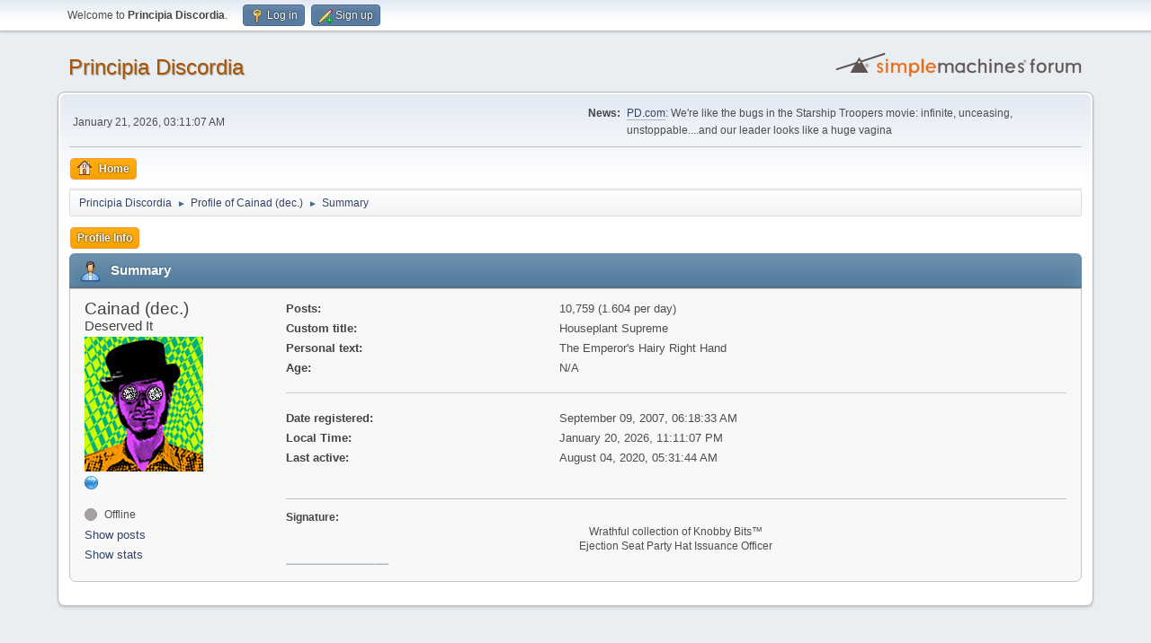

--- FILE ---
content_type: text/html; charset=UTF-8
request_url: https://www.principiadiscordia.com/forum/index.php?PHPSESSID=7bf44r51kkl7o6njg9cjehr5a4&action=profile;u=4338
body_size: 3516
content:
<!DOCTYPE html>
<html lang="en-US">
<head>
	<meta charset="UTF-8">
	<link rel="stylesheet" href="https://www.principiadiscordia.com/forum/Themes/default/css/minified_c47acb604362d2741763b03c102eacb9.css?smf216_1755964048">
	<style>
	.signature img { max-height: 200px; }
	
	img.avatar { max-width: 150px !important; max-height: 150px !important; }
	
	</style>
	<script>
		var smf_theme_url = "https://www.principiadiscordia.com/forum/Themes/default";
		var smf_default_theme_url = "https://www.principiadiscordia.com/forum/Themes/default";
		var smf_images_url = "https://www.principiadiscordia.com/forum/Themes/default/images";
		var smf_smileys_url = "https://www.principiadiscordia.com/forum/Smileys";
		var smf_smiley_sets = "default,classic,aaron,akyhne,fugue,alienine";
		var smf_smiley_sets_default = "default";
		var smf_avatars_url = "https://www.principiadiscordia.com/NewAvatars";
		var smf_scripturl = "https://www.principiadiscordia.com/forum/index.php?PHPSESSID=7bf44r51kkl7o6njg9cjehr5a4&amp;";
		var smf_iso_case_folding = false;
		var smf_charset = "UTF-8";
		var smf_session_id = "bb768da01859e6c8533c3911725fa868";
		var smf_session_var = "fac2e675";
		var smf_member_id = 0;
		var ajax_notification_text = 'Loading...';
		var help_popup_heading_text = 'A little lost? Let me explain:';
		var banned_text = 'Sorry Guest, you are banned from using this forum!';
		var smf_txt_expand = 'Expand';
		var smf_txt_shrink = 'Shrink';
		var smf_collapseAlt = 'Hide';
		var smf_expandAlt = 'Show';
		var smf_quote_expand = false;
		var allow_xhjr_credentials = false;
	</script>
	<script src="https://ajax.googleapis.com/ajax/libs/jquery/3.6.3/jquery.min.js"></script>
	<script src="https://www.principiadiscordia.com/forum/Themes/default/scripts/minified_7273ec5bfb436dccf3e2a47067d9721c.js?smf216_1755964048"></script>
	<script>
	var smf_you_sure ='Are you sure you want to do this?';
	</script>
	<title>Profile of Cainad (dec.)</title>
	<meta name="viewport" content="width=device-width, initial-scale=1">
	<meta property="og:site_name" content="Principia Discordia">
	<meta property="og:title" content="Profile of Cainad (dec.)">
	<meta name="keywords" content="Principia Discordia,Eris,Chaos,Order,Disorder">
	<meta property="og:url" content="https://www.principiadiscordia.com/forum/index.php?PHPSESSID=7bf44r51kkl7o6njg9cjehr5a4&amp;action=profile;u=4338">
	<meta property="og:description" content="Profile of Cainad (dec.)">
	<meta name="description" content="Profile of Cainad (dec.)">
	<meta name="theme-color" content="#557EA0">
	<link rel="canonical" href="https://www.principiadiscordia.com/forum/index.php?action=profile;u=4338">
	<link rel="help" href="https://www.principiadiscordia.com/forum/index.php?PHPSESSID=7bf44r51kkl7o6njg9cjehr5a4&amp;action=help">
	<link rel="contents" href="https://www.principiadiscordia.com/forum/index.php?PHPSESSID=7bf44r51kkl7o6njg9cjehr5a4&amp;">
	<link rel="alternate" type="application/rss+xml" title="Principia Discordia - RSS" href="https://www.principiadiscordia.com/forum/index.php?PHPSESSID=7bf44r51kkl7o6njg9cjehr5a4&amp;action=.xml;type=rss2">
	<link rel="alternate" type="application/atom+xml" title="Principia Discordia - Atom" href="https://www.principiadiscordia.com/forum/index.php?PHPSESSID=7bf44r51kkl7o6njg9cjehr5a4&amp;action=.xml;type=atom">
</head>
<body id="chrome" class="action_profile">
<div id="footerfix">
	<div id="top_section">
		<div class="inner_wrap">
			<ul class="floatleft" id="top_info">
				<li class="welcome">
					Welcome to <strong>Principia Discordia</strong>.
				</li>
				<li class="button_login">
					<a href="https://www.principiadiscordia.com/forum/index.php?PHPSESSID=7bf44r51kkl7o6njg9cjehr5a4&amp;action=login" class="open" onclick="return reqOverlayDiv(this.href, 'Log in', 'login');">
						<span class="main_icons login"></span>
						<span class="textmenu">Log in</span>
					</a>
				</li>
				<li class="button_signup">
					<a href="https://www.principiadiscordia.com/forum/index.php?PHPSESSID=7bf44r51kkl7o6njg9cjehr5a4&amp;action=signup" class="open">
						<span class="main_icons regcenter"></span>
						<span class="textmenu">Sign up</span>
					</a>
				</li>
			</ul>
		</div><!-- .inner_wrap -->
	</div><!-- #top_section -->
	<div id="header">
		<h1 class="forumtitle">
			<a id="top" href="https://www.principiadiscordia.com/forum/index.php?PHPSESSID=7bf44r51kkl7o6njg9cjehr5a4&amp;">Principia Discordia</a>
		</h1>
		<img id="smflogo" src="https://www.principiadiscordia.com/forum/Themes/default/images/smflogo.svg" alt="Simple Machines Forum" title="Simple Machines Forum">
	</div>
	<div id="wrapper">
		<div id="upper_section">
			<div id="inner_section">
				<div id="inner_wrap" class="hide_720">
					<div class="user">
						<time datetime="2026-01-21T03:11:07Z">January 21, 2026, 03:11:07 AM</time>
					</div>
					<div class="news">
						<h2>News: </h2>
						<p><a href="//pd.com" class="bbc_link" target="_blank" rel="noopener">PD.com</a>: We&#039;re like the bugs in the Starship Troopers movie: infinite, unceasing, unstoppable....and our leader looks like a huge vagina</p>
					</div>
				</div>
				<a class="mobile_user_menu">
					<span class="menu_icon"></span>
					<span class="text_menu">Main Menu</span>
				</a>
				<div id="main_menu">
					<div id="mobile_user_menu" class="popup_container">
						<div class="popup_window description">
							<div class="popup_heading">Main Menu
								<a href="javascript:void(0);" class="main_icons hide_popup"></a>
							</div>
							
					<ul class="dropmenu menu_nav">
						<li class="button_home">
							<a class="active" href="https://www.principiadiscordia.com/forum/index.php?PHPSESSID=7bf44r51kkl7o6njg9cjehr5a4&amp;">
								<span class="main_icons home"></span><span class="textmenu">Home</span>
							</a>
						</li>
					</ul><!-- .menu_nav -->
						</div>
					</div>
				</div>
				<div class="navigate_section">
					<ul>
						<li>
							<a href="https://www.principiadiscordia.com/forum/index.php?PHPSESSID=7bf44r51kkl7o6njg9cjehr5a4&amp;"><span>Principia Discordia</span></a>
						</li>
						<li>
							<span class="dividers"> &#9658; </span>
							<a href="https://www.principiadiscordia.com/forum/index.php?PHPSESSID=7bf44r51kkl7o6njg9cjehr5a4&amp;action=profile;u=4338"><span>Profile of Cainad (dec.)</span></a>
						</li>
						<li class="last">
							<span class="dividers"> &#9658; </span>
							<a href="https://www.principiadiscordia.com/forum/index.php?PHPSESSID=7bf44r51kkl7o6njg9cjehr5a4&amp;action=profile;u=4338;area=summary"><span>Summary</span></a>
						</li>
					</ul>
				</div><!-- .navigate_section -->
			</div><!-- #inner_section -->
		</div><!-- #upper_section -->
		<div id="content_section">
			<div id="main_content_section">
	<a class="mobile_generic_menu_1">
		<span class="menu_icon"></span>
		<span class="text_menu"> Menu</span>
	</a>
	<div id="genericmenu">
		<div id="mobile_generic_menu_1" class="popup_container">
			<div class="popup_window description">
				<div class="popup_heading">
					 Menu
					<a href="javascript:void(0);" class="main_icons hide_popup"></a>
				</div>
				
				<div class="generic_menu">
					<ul class="dropmenu dropdown_menu_1">
						<li class="subsections"><a class="active " href="https://www.principiadiscordia.com/forum/index.php?PHPSESSID=7bf44r51kkl7o6njg9cjehr5a4&amp;action=profile;area=summary;u=4338">Profile Info</a>
							<ul>
								<li>
									<a class="profile_menu_icon administration chosen " href="https://www.principiadiscordia.com/forum/index.php?PHPSESSID=7bf44r51kkl7o6njg9cjehr5a4&amp;action=profile;area=summary;u=4338"><span class="main_icons administration"></span>Summary</a>
								</li>
								<li>
									<a class="profile_menu_icon stats" href="https://www.principiadiscordia.com/forum/index.php?PHPSESSID=7bf44r51kkl7o6njg9cjehr5a4&amp;action=profile;area=statistics;u=4338"><span class="main_icons stats"></span>Show stats</a>
								</li>
								<li class="subsections">
									<a class="profile_menu_icon posts" href="https://www.principiadiscordia.com/forum/index.php?PHPSESSID=7bf44r51kkl7o6njg9cjehr5a4&amp;action=profile;area=showposts;u=4338"><span class="main_icons posts"></span>Show posts</a>
									<ul>
										<li>
											<a  href="https://www.principiadiscordia.com/forum/index.php?PHPSESSID=7bf44r51kkl7o6njg9cjehr5a4&amp;action=profile;area=showposts;sa=messages;u=4338">Messages</a>
										</li>
										<li>
											<a  href="https://www.principiadiscordia.com/forum/index.php?PHPSESSID=7bf44r51kkl7o6njg9cjehr5a4&amp;action=profile;area=showposts;sa=topics;u=4338">Topics</a>
										</li>
										<li>
											<a  href="https://www.principiadiscordia.com/forum/index.php?PHPSESSID=7bf44r51kkl7o6njg9cjehr5a4&amp;action=profile;area=showposts;sa=attach;u=4338">Attachments</a>
										</li>
									</ul>
								</li>
							</ul>
						</li>
					</ul><!-- .dropmenu -->
				</div><!-- .generic_menu -->
			</div>
		</div>
	</div>
	<script>
		$( ".mobile_generic_menu_1" ).click(function() {
			$( "#mobile_generic_menu_1" ).show();
			});
		$( ".hide_popup" ).click(function() {
			$( "#mobile_generic_menu_1" ).hide();
		});
	</script>
				<div id="admin_content">
					<div class="cat_bar">
						<h3 class="catbg">
								<span class="main_icons profile_hd icon"></span>Summary
						</h3>
					</div><!-- .cat_bar -->
			<script>
				disableAutoComplete();
			</script>
			
		<div class="errorbox" style="display:none" id="profile_error">
		</div><!-- #profile_error -->
	<div id="profileview" class="roundframe flow_auto noup">
		<div id="basicinfo">
			<div class="username clear">
				<h4>
					Cainad (dec.)
					<span class="position">Deserved It</span>
				</h4>
			</div>
			<img class="avatar" src="https://principiadiscordia.com/forum/NewAvatars/avatar_4338_1337276718.gif" alt="">
			<ul class="icon_fields clear">
				<li><a href="http://internetsafari.blogspot.com/" title="Internet Forum Safari" target="_blank" rel="noopener"><span class="main_icons www" title="Internet Forum Safari"></span></a></li>
				<li class="custom_field"><span class=" main_icons gender_0" title="None"></span></li>
			</ul>
			<span id="userstatus">
				<span class="off" title="Offline"></span><span class="smalltext"> Offline</span>
			</span>
			<a href="https://www.principiadiscordia.com/forum/index.php?PHPSESSID=7bf44r51kkl7o6njg9cjehr5a4&amp;action=profile;area=showposts;u=4338" class="infolinks">Show posts</a>
			<a href="https://www.principiadiscordia.com/forum/index.php?PHPSESSID=7bf44r51kkl7o6njg9cjehr5a4&amp;action=profile;area=statistics;u=4338" class="infolinks">Show stats</a>
		</div><!-- #basicinfo -->

		<div id="detailedinfo">
			<dl class="settings">
				<dt>Posts: </dt>
				<dd>10,759 (1.604 per day)</dd>
				<dt>Custom title: </dt>
				<dd>Houseplant Supreme</dd>
				<dt>Personal text: </dt>
				<dd>The Emperor&#039;s Hairy Right Hand</dd>
				<dt>Age:</dt>
				<dd>N/A</dd>
			</dl>
			<dl class="settings noborder">
				<dt>Date registered: </dt>
				<dd>September 09, 2007, 06:18:33 AM</dd>
				<dt>Local Time:</dt>
				<dd>January 20, 2026, 11:11:07 PM</dd>
				<dt>Last active: </dt>
				<dd>August 04, 2020, 05:31:44 AM</dd>
			</dl>
			<div class="signature">
				<h5>Signature:</h5>
				<div class="centertext"><div class="inline_block">Wrathful collection of Knobby Bits™<br />Ejection Seat Party Hat Issuance Officer</div></div><span style="font-size: 1pt;" class="bbc_size"><a href="http://www.principiadiscordia.com/forum" class="bbc_link" target="_blank" rel="noopener">\&quot;The worst forum ever\&quot; \&quot;The most mediocre forum on the internet\&quot; \&quot;The dumbest forum on the internet\&quot; \&quot;The most retarded forum on the internet\&quot; \&quot;The lamest forum on the internet\&quot; \&quot;The coolest forum on the internet\&quot;</a></span>
			</div>
		</div><!-- #detailedinfo -->
	</div><!-- #profileview -->
				</div><!-- #admin_content -->
			</div><!-- #main_content_section -->
		</div><!-- #content_section -->
	</div><!-- #wrapper -->
</div><!-- #footerfix -->
	<div id="footer">
		<div class="inner_wrap">
		<ul>
			<li class="floatright"><a href="https://www.principiadiscordia.com/forum/index.php?PHPSESSID=7bf44r51kkl7o6njg9cjehr5a4&amp;action=help">Help</a> | <a href="https://www.principiadiscordia.com/forum/index.php?PHPSESSID=7bf44r51kkl7o6njg9cjehr5a4&amp;action=agreement">Terms and Rules</a> | <a href="#top_section">Go Up &#9650;</a></li>
			<li class="copyright"><a href="https://www.principiadiscordia.com/forum/index.php?PHPSESSID=7bf44r51kkl7o6njg9cjehr5a4&amp;action=credits" title="License" target="_blank" rel="noopener">SMF 2.1.6 &copy; 2025</a>, <a href="https://www.simplemachines.org" title="Simple Machines" target="_blank" rel="noopener">Simple Machines</a></li>
		</ul>
		</div>
	</div><!-- #footer -->
<script>
window.addEventListener("DOMContentLoaded", function() {
	function triggerCron()
	{
		$.get('https://www.principiadiscordia.com/forum' + "/cron.php?ts=1768965060");
	}
	window.setTimeout(triggerCron, 1);
});
</script>
</body>
</html>